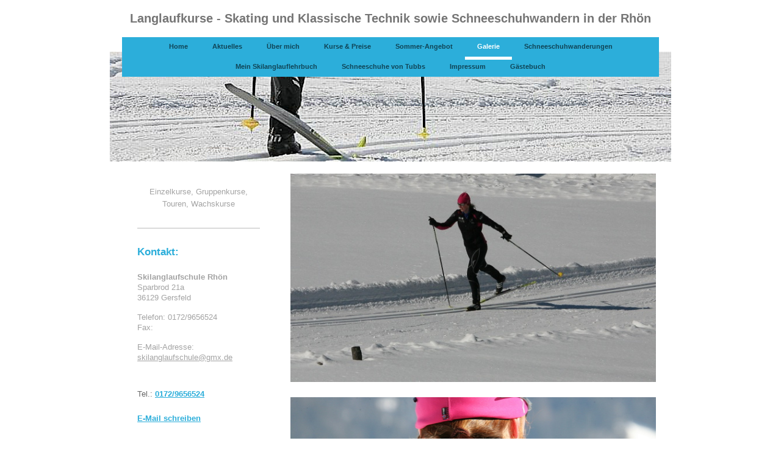

--- FILE ---
content_type: text/html; charset=UTF-8
request_url: http://www.skilanglaufschule-rhoen.de/galerie/
body_size: 6779
content:
<!DOCTYPE html>
<html lang="de"  ><head prefix="og: http://ogp.me/ns# fb: http://ogp.me/ns/fb# business: http://ogp.me/ns/business#">
    <meta http-equiv="Content-Type" content="text/html; charset=utf-8"/>
    <meta name="generator" content="IONOS MyWebsite"/>
        
    <link rel="dns-prefetch" href="//cdn.website-start.de/"/>
    <link rel="dns-prefetch" href="//104.mod.mywebsite-editor.com"/>
    <link rel="dns-prefetch" href="https://104.sb.mywebsite-editor.com/"/>
    <link rel="shortcut icon" href="//cdn.website-start.de/favicon.ico"/>
        <title>Skilanglaufschule Rhön - Langlaufkurse in der Rhön - Galerie</title>
    
    <style type="text/css">@media screen and (min-device-width: 1024px) {
            .mediumScreenDisabled { display:block }
            .smallScreenDisabled { display:block }
        }
        @media screen and (max-device-width: 1024px) { .mediumScreenDisabled { display:none } }
        @media screen and (max-device-width: 568px) { .smallScreenDisabled { display:none } }
                @media screen and (min-width: 1024px) {
            .mobilepreview .mediumScreenDisabled { display:block }
            .mobilepreview .smallScreenDisabled { display:block }
        }
        @media screen and (max-width: 1024px) { .mobilepreview .mediumScreenDisabled { display:none } }
        @media screen and (max-width: 568px) { .mobilepreview .smallScreenDisabled { display:none } }</style>
    <meta name="viewport" content="width=1025"/>

<meta name="format-detection" content="telephone=no"/>
        <meta name="keywords" content="Events, Sport-Events, Sportevents, Veranstaltungen, Zeiten, Termine, Einladung"/>
            <meta name="description" content="Wir bieten Ihnen interesssante Events, Veranstaltungen und mehr. Homepage-Titel, Gersfeld (Rhön)"/>
            <meta name="robots" content="index,follow"/>
        <link href="//cdn.website-start.de/templates/2110/style.css?1763478093678" rel="stylesheet" type="text/css"/>
    <link href="http://www.skilanglaufschule-rhoen.de/s/style/theming.css?1692293879" rel="stylesheet" type="text/css"/>
    <link href="//cdn.website-start.de/app/cdn/min/group/web.css?1763478093678" rel="stylesheet" type="text/css"/>
<link href="//cdn.website-start.de/app/cdn/min/moduleserver/css/de_DE/common,facebook,shoppingbasket?1763478093678" rel="stylesheet" type="text/css"/>
    <link href="//cdn.website-start.de/app/cdn/min/group/mobilenavigation.css?1763478093678" rel="stylesheet" type="text/css"/>
    <link href="https://104.sb.mywebsite-editor.com/app/logstate2-css.php?site=441300877&amp;t=1769886943" rel="stylesheet" type="text/css"/>

<script type="text/javascript">
    /* <![CDATA[ */
var stagingMode = '';
    /* ]]> */
</script>
<script src="https://104.sb.mywebsite-editor.com/app/logstate-js.php?site=441300877&amp;t=1769886943"></script>

    <link href="//cdn.website-start.de/templates/2110/print.css?1763478093678" rel="stylesheet" media="print" type="text/css"/>
    <script type="text/javascript">
    /* <![CDATA[ */
    var systemurl = 'https://104.sb.mywebsite-editor.com/';
    var webPath = '/';
    var proxyName = '';
    var webServerName = 'www.skilanglaufschule-rhoen.de';
    var sslServerUrl = 'https://ssl.kundenserver.de/www.skilanglaufschule-rhoen.de';
    var nonSslServerUrl = 'http://www.skilanglaufschule-rhoen.de';
    var webserverProtocol = 'http://';
    var nghScriptsUrlPrefix = '//104.mod.mywebsite-editor.com';
    var sessionNamespace = 'DIY_SB';
    var jimdoData = {
        cdnUrl:  '//cdn.website-start.de/',
        messages: {
            lightBox: {
    image : 'Bild',
    of: 'von'
}

        },
        isTrial: 0,
        pageId: 190065    };
    var script_basisID = "441300877";

    diy = window.diy || {};
    diy.web = diy.web || {};

        diy.web.jsBaseUrl = "//cdn.website-start.de/s/build/";

    diy.context = diy.context || {};
    diy.context.type = diy.context.type || 'web';
    /* ]]> */
</script>

<script type="text/javascript" src="//cdn.website-start.de/app/cdn/min/group/web.js?1763478093678" crossorigin="anonymous"></script><script type="text/javascript" src="//cdn.website-start.de/s/build/web.bundle.js?1763478093678" crossorigin="anonymous"></script><script type="text/javascript" src="//cdn.website-start.de/app/cdn/min/group/mobilenavigation.js?1763478093678" crossorigin="anonymous"></script><script src="//cdn.website-start.de/app/cdn/min/moduleserver/js/de_DE/common,facebook,shoppingbasket?1763478093678"></script>
<script type="text/javascript" src="https://cdn.website-start.de/proxy/apps/aesai6/resource/dependencies/"></script><script type="text/javascript">
                    if (typeof require !== 'undefined') {
                        require.config({
                            waitSeconds : 10,
                            baseUrl : 'https://cdn.website-start.de/proxy/apps/aesai6/js/'
                        });
                    }
                </script><script type="text/javascript" src="//cdn.website-start.de/app/cdn/min/group/pfcsupport.js?1763478093678" crossorigin="anonymous"></script>    <meta property="og:type" content="business.business"/>
    <meta property="og:url" content="http://www.skilanglaufschule-rhoen.de/galerie/"/>
    <meta property="og:title" content="Skilanglaufschule Rhön - Langlaufkurse in der Rhön - Galerie"/>
            <meta property="og:description" content="Wir bieten Ihnen interesssante Events, Veranstaltungen und mehr. Homepage-Titel, Gersfeld (Rhön)"/>
                <meta property="og:image" content="http://www.skilanglaufschule-rhoen.de/s/img/emotionheader.png"/>
        <meta property="business:contact_data:country_name" content="Deutschland"/>
    
    
    
    
    
    
    
    
</head>


<body class="body   cc-pagemode-default diyfeSidebarLeft diy-market-de_DE" data-pageid="190065" id="page-190065">
    
    <div class="diyw">
        <div class="diyweb">
	<div class="diywebLiveArea">
		
<nav id="diyfeMobileNav" class="diyfeCA diyfeCA2" role="navigation">
    <a title="Navigation aufklappen/zuklappen">Navigation aufklappen/zuklappen</a>
    <ul class="mainNav1"><li class=" hasSubNavigation"><a data-page-id="190060" href="http://www.skilanglaufschule-rhoen.de/" class=" level_1"><span>Home</span></a></li><li class=" hasSubNavigation"><a data-page-id="190063" href="http://www.skilanglaufschule-rhoen.de/aktuelles/" class=" level_1"><span>Aktuelles</span></a></li><li class=" hasSubNavigation"><a data-page-id="190061" href="http://www.skilanglaufschule-rhoen.de/über-mich/" class=" level_1"><span>Über mich</span></a></li><li class=" hasSubNavigation"><a data-page-id="190062" href="http://www.skilanglaufschule-rhoen.de/kurse-preise/" class=" level_1"><span>Kurse &amp; Preise</span></a></li><li class=" hasSubNavigation"><a data-page-id="190064" href="http://www.skilanglaufschule-rhoen.de/sommer-angebot/" class=" level_1"><span>Sommer-Angebot</span></a></li><li class="current hasSubNavigation"><a data-page-id="190065" href="http://www.skilanglaufschule-rhoen.de/galerie/" class="current level_1"><span>Galerie</span></a></li><li class=" hasSubNavigation"><a data-page-id="190066" href="http://www.skilanglaufschule-rhoen.de/schneeschuhwanderungen/" class=" level_1"><span>Schneeschuhwanderungen</span></a></li><li class=" hasSubNavigation"><a data-page-id="1862157" href="http://www.skilanglaufschule-rhoen.de/mein-skilanglauflehrbuch/" class=" level_1"><span>Mein Skilanglauflehrbuch</span></a></li><li class=" hasSubNavigation"><a data-page-id="1862159" href="http://www.skilanglaufschule-rhoen.de/schneeschuhe-von-tubbs/" class=" level_1"><span>Schneeschuhe von Tubbs</span></a></li><li class=" hasSubNavigation"><a data-page-id="190071" href="http://www.skilanglaufschule-rhoen.de/impressum/" class=" level_1"><span>Impressum</span></a></li><li class=" hasSubNavigation"><a data-page-id="1744618" href="http://www.skilanglaufschule-rhoen.de/gästebuch/" class=" level_1"><span>Gästebuch</span></a></li></ul></nav>
	</div>
	<div class="diywebLogo">
		<div class="diywebLiveArea">
			<div class="diywebMainGutter">
				<div class="diyfeGE">
					<div class="diyfeCA diyfeCA1">
						
    <style type="text/css" media="all">
        /* <![CDATA[ */
                .diyw #website-logo {
            text-align: center !important;
                        padding: 9px 0;
                    }
        
        
        .diyw #website-logo p.website-logo-text,
        .diyw #website-logo p.website-logo-text a.website-logo-text {
            text-align: center !important;
            font-family: Arial, Helvetica, sans-serif !important;
            font-size: 20px !important;
            font-style: normal !important;
            font-weight: bold !important;
        }
        
                /* ]]> */
    </style>

    <div id="website-logo">
    
                    <p class="website-logo-text "><a href="http://www.skilanglaufschule-rhoen.de/" class="website-logo-text">Langlaufkurse - Skating und Klassische Technik sowie Schneeschuhwandern in der Rhön</a>
            </p>
            </div>


					</div>
				</div>
			</div>
		</div>
	</div>
	<div class="diywebLiveArea">
		<div class="diywebAppContainer"><div id="diywebAppContainer1st"></div></div>
	</div>
	<div class="diywebNav diywebNavHorizontal diywebNavMain diywebNav1">
		<div class="diywebLiveArea diyfeCA diyfeCA2">
				<div class="diywebMainGutter">
					<div class="diyfeGE">
						<div class="diywebGutter">
							<div class="diywebExpander">
								<div class="webnavigation"><ul id="mainNav1" class="mainNav1"><li class="navTopItemGroup_1"><a data-page-id="190060" href="http://www.skilanglaufschule-rhoen.de/" class="level_1"><span>Home</span></a></li><li class="navTopItemGroup_2"><a data-page-id="190063" href="http://www.skilanglaufschule-rhoen.de/aktuelles/" class="level_1"><span>Aktuelles</span></a></li><li class="navTopItemGroup_3"><a data-page-id="190061" href="http://www.skilanglaufschule-rhoen.de/über-mich/" class="level_1"><span>Über mich</span></a></li><li class="navTopItemGroup_4"><a data-page-id="190062" href="http://www.skilanglaufschule-rhoen.de/kurse-preise/" class="level_1"><span>Kurse &amp; Preise</span></a></li><li class="navTopItemGroup_5"><a data-page-id="190064" href="http://www.skilanglaufschule-rhoen.de/sommer-angebot/" class="level_1"><span>Sommer-Angebot</span></a></li><li class="navTopItemGroup_6"><a data-page-id="190065" href="http://www.skilanglaufschule-rhoen.de/galerie/" class="current level_1"><span>Galerie</span></a></li><li class="navTopItemGroup_7"><a data-page-id="190066" href="http://www.skilanglaufschule-rhoen.de/schneeschuhwanderungen/" class="level_1"><span>Schneeschuhwanderungen</span></a></li><li class="navTopItemGroup_8"><a data-page-id="1862157" href="http://www.skilanglaufschule-rhoen.de/mein-skilanglauflehrbuch/" class="level_1"><span>Mein Skilanglauflehrbuch</span></a></li><li class="navTopItemGroup_9"><a data-page-id="1862159" href="http://www.skilanglaufschule-rhoen.de/schneeschuhe-von-tubbs/" class="level_1"><span>Schneeschuhe von Tubbs</span></a></li><li class="navTopItemGroup_10"><a data-page-id="190071" href="http://www.skilanglaufschule-rhoen.de/impressum/" class="level_1"><span>Impressum</span></a></li><li class="navTopItemGroup_11"><a data-page-id="1744618" href="http://www.skilanglaufschule-rhoen.de/gästebuch/" class="level_1"><span>Gästebuch</span></a></li></ul></div>
							</div>
						</div>
					</div>
				</div>
			</div>
	</div>
	<div class="diywebEmotionHeader">
			<div class="diywebLiveArea">
				<div class="diywebMainGutter">
					<div class="diyfeGE">
						<div class="diywebGutter">

							
<style type="text/css" media="all">
.diyw div#emotion-header {
        max-width: 920px;
        max-height: 180px;
                background: #cccccc;
    }

.diyw div#emotion-header-title-bg {
    left: 0%;
    top: 20%;
    width: 100%;
    height: 33%;

    background-color: #FFFFFF;
    opacity: 0.50;
    filter: alpha(opacity = 50);
    display: none;}

.diyw div#emotion-header strong#emotion-header-title {
    left: 20%;
    top: 20%;
    color: #6F6464;
    display: none;    font: normal normal 24px/120% Helvetica, 'Helvetica Neue', 'Trebuchet MS', sans-serif;
}

.diyw div#emotion-no-bg-container{
    max-height: 180px;
}

.diyw div#emotion-no-bg-container .emotion-no-bg-height {
    margin-top: 19.57%;
}
</style>
<div id="emotion-header" data-action="loadView" data-params="active" data-imagescount="1">
            <img src="http://www.skilanglaufschule-rhoen.de/s/img/emotionheader.png?1415094398.920px.180px" id="emotion-header-img" alt=""/>
            
        <div id="ehSlideshowPlaceholder">
            <div id="ehSlideShow">
                <div class="slide-container">
                                        <div style="background-color: #cccccc">
                            <img src="http://www.skilanglaufschule-rhoen.de/s/img/emotionheader.png?1415094398.920px.180px" alt=""/>
                        </div>
                                    </div>
            </div>
        </div>


        <script type="text/javascript">
        //<![CDATA[
                diy.module.emotionHeader.slideShow.init({ slides: [{"url":"http:\/\/www.skilanglaufschule-rhoen.de\/s\/img\/emotionheader.png?1415094398.920px.180px","image_alt":"","bgColor":"#cccccc"}] });
        //]]>
        </script>

    
    
    
    
    
    <script type="text/javascript">
    //<![CDATA[
    (function ($) {
        function enableSvgTitle() {
                        var titleSvg = $('svg#emotion-header-title-svg'),
                titleHtml = $('#emotion-header-title'),
                emoWidthAbs = 920,
                emoHeightAbs = 180,
                offsetParent,
                titlePosition,
                svgBoxWidth,
                svgBoxHeight;

                        if (titleSvg.length && titleHtml.length) {
                offsetParent = titleHtml.offsetParent();
                titlePosition = titleHtml.position();
                svgBoxWidth = titleHtml.width();
                svgBoxHeight = titleHtml.height();

                                titleSvg.get(0).setAttribute('viewBox', '0 0 ' + svgBoxWidth + ' ' + svgBoxHeight);
                titleSvg.css({
                   left: Math.roundTo(100 * titlePosition.left / offsetParent.width(), 3) + '%',
                   top: Math.roundTo(100 * titlePosition.top / offsetParent.height(), 3) + '%',
                   width: Math.roundTo(100 * svgBoxWidth / emoWidthAbs, 3) + '%',
                   height: Math.roundTo(100 * svgBoxHeight / emoHeightAbs, 3) + '%'
                });

                titleHtml.css('visibility','hidden');
                titleSvg.css('visibility','visible');
            }
        }

        
            var posFunc = function($, overrideSize) {
                var elems = [], containerWidth, containerHeight;
                                    elems.push({
                        selector: '#emotion-header-title',
                        overrideSize: true,
                        horPos: 24.5,
                        vertPos: 21.48                    });
                    lastTitleWidth = $('#emotion-header-title').width();
                                                elems.push({
                    selector: '#emotion-header-title-bg',
                    horPos: 0,
                    vertPos: 23.27                });
                                
                containerWidth = parseInt('920');
                containerHeight = parseInt('180');

                for (var i = 0; i < elems.length; ++i) {
                    var el = elems[i],
                        $el = $(el.selector),
                        pos = {
                            left: el.horPos,
                            top: el.vertPos
                        };
                    if (!$el.length) continue;
                    var anchorPos = $el.anchorPosition();
                    anchorPos.$container = $('#emotion-header');

                    if (overrideSize === true || el.overrideSize === true) {
                        anchorPos.setContainerSize(containerWidth, containerHeight);
                    } else {
                        anchorPos.setContainerSize(null, null);
                    }

                    var pxPos = anchorPos.fromAnchorPosition(pos),
                        pcPos = anchorPos.toPercentPosition(pxPos);

                    var elPos = {};
                    if (!isNaN(parseFloat(pcPos.top)) && isFinite(pcPos.top)) {
                        elPos.top = pcPos.top + '%';
                    }
                    if (!isNaN(parseFloat(pcPos.left)) && isFinite(pcPos.left)) {
                        elPos.left = pcPos.left + '%';
                    }
                    $el.css(elPos);
                }

                // switch to svg title
                enableSvgTitle();
            };

                        var $emotionImg = jQuery('#emotion-header-img');
            if ($emotionImg.length > 0) {
                // first position the element based on stored size
                posFunc(jQuery, true);

                // trigger reposition using the real size when the element is loaded
                var ehLoadEvTriggered = false;
                $emotionImg.one('load', function(){
                    posFunc(jQuery);
                    ehLoadEvTriggered = true;
                                        diy.module.emotionHeader.slideShow.start();
                                    }).each(function() {
                                        if(this.complete || typeof this.complete === 'undefined') {
                        jQuery(this).load();
                    }
                });

                                noLoadTriggeredTimeoutId = setTimeout(function() {
                    if (!ehLoadEvTriggered) {
                        posFunc(jQuery);
                    }
                    window.clearTimeout(noLoadTriggeredTimeoutId)
                }, 5000);//after 5 seconds
            } else {
                jQuery(function(){
                    posFunc(jQuery);
                });
            }

                        if (jQuery.isBrowser && jQuery.isBrowser.ie8) {
                var longTitleRepositionCalls = 0;
                longTitleRepositionInterval = setInterval(function() {
                    if (lastTitleWidth > 0 && lastTitleWidth != jQuery('#emotion-header-title').width()) {
                        posFunc(jQuery);
                    }
                    longTitleRepositionCalls++;
                    // try this for 5 seconds
                    if (longTitleRepositionCalls === 5) {
                        window.clearInterval(longTitleRepositionInterval);
                    }
                }, 1000);//each 1 second
            }

            }(jQuery));
    //]]>
    </script>

    </div>

						</div>
					</div>
				</div>
			</div>
		</div>
	<div class="diywebContent">
		<div class="diywebLiveArea">
			<div class="diywebMainGutter">
				<div class="diyfeGridGroup diyfeCA diyfeCA1">
					<div class="diywebMain diyfeGE">
						<div class="diywebGutter">
							
        <div id="content_area">
        	<div id="content_start"></div>
        	
        
        <div id="matrix_88905" class="sortable-matrix" data-matrixId="88905"><div class="n module-type-imageSubtitle diyfeLiveArea "> <div class="clearover imageSubtitle" id="imageSubtitle-16300273">
    <div class="align-container align-left" style="max-width: 630px">
        <a class="imagewrapper" href="http://www.skilanglaufschule-rhoen.de/s/cc_images/teaserbox_32513773.jpg?t=1416061171" rel="lightbox[16300273]">
            <img id="image_32513773" src="http://www.skilanglaufschule-rhoen.de/s/cc_images/cache_32513773.jpg?t=1416061171" alt="" style="max-width: 630px; height:auto"/>
        </a>

        
    </div>

</div>

<script type="text/javascript">
//<![CDATA[
jQuery(function($) {
    var $target = $('#imageSubtitle-16300273');

    if ($.fn.swipebox && Modernizr.touch) {
        $target
            .find('a[rel*="lightbox"]')
            .addClass('swipebox')
            .swipebox();
    } else {
        $target.tinyLightbox({
            item: 'a[rel*="lightbox"]',
            cycle: false,
            hideNavigation: true
        });
    }
});
//]]>
</script>
 </div><div class="n module-type-imageSubtitle diyfeLiveArea "> <div class="clearover imageSubtitle" id="imageSubtitle-16300429">
    <div class="align-container align-left" style="max-width: 600px">
        <a class="imagewrapper" href="http://www.skilanglaufschule-rhoen.de/s/cc_images/teaserbox_32514091.jpg?t=1416061882" rel="lightbox[16300429]">
            <img id="image_32514091" src="http://www.skilanglaufschule-rhoen.de/s/cc_images/cache_32514091.jpg?t=1416061882" alt="" style="max-width: 600px; height:auto"/>
        </a>

        
    </div>

</div>

<script type="text/javascript">
//<![CDATA[
jQuery(function($) {
    var $target = $('#imageSubtitle-16300429');

    if ($.fn.swipebox && Modernizr.touch) {
        $target
            .find('a[rel*="lightbox"]')
            .addClass('swipebox')
            .swipebox();
    } else {
        $target.tinyLightbox({
            item: 'a[rel*="lightbox"]',
            cycle: false,
            hideNavigation: true
        });
    }
});
//]]>
</script>
 </div><div class="n module-type-imageSubtitle diyfeLiveArea "> <div class="clearover imageSubtitle" id="imageSubtitle-16300573">
    <div class="align-container align-left" style="max-width: 600px">
        <a class="imagewrapper" href="http://www.skilanglaufschule-rhoen.de/s/cc_images/teaserbox_32514261.jpg?t=1416062012" rel="lightbox[16300573]">
            <img id="image_32514261" src="http://www.skilanglaufschule-rhoen.de/s/cc_images/cache_32514261.jpg?t=1416062012" alt="" style="max-width: 600px; height:auto"/>
        </a>

        
    </div>

</div>

<script type="text/javascript">
//<![CDATA[
jQuery(function($) {
    var $target = $('#imageSubtitle-16300573');

    if ($.fn.swipebox && Modernizr.touch) {
        $target
            .find('a[rel*="lightbox"]')
            .addClass('swipebox')
            .swipebox();
    } else {
        $target.tinyLightbox({
            item: 'a[rel*="lightbox"]',
            cycle: false,
            hideNavigation: true
        });
    }
});
//]]>
</script>
 </div><div class="n module-type-imageSubtitle diyfeLiveArea "> <div class="clearover imageSubtitle" id="imageSubtitle-16300626">
    <div class="align-container align-center" style="max-width: 540px">
        <a class="imagewrapper" href="http://www.skilanglaufschule-rhoen.de/s/cc_images/teaserbox_32514304.jpg?t=1416062126" rel="lightbox[16300626]">
            <img id="image_32514304" src="http://www.skilanglaufschule-rhoen.de/s/cc_images/cache_32514304.jpg?t=1416062126" alt="" style="max-width: 540px; height:auto"/>
        </a>

        
    </div>

</div>

<script type="text/javascript">
//<![CDATA[
jQuery(function($) {
    var $target = $('#imageSubtitle-16300626');

    if ($.fn.swipebox && Modernizr.touch) {
        $target
            .find('a[rel*="lightbox"]')
            .addClass('swipebox')
            .swipebox();
    } else {
        $target.tinyLightbox({
            item: 'a[rel*="lightbox"]',
            cycle: false,
            hideNavigation: true
        });
    }
});
//]]>
</script>
 </div></div>
        
        
        </div>
						</div>
					</div>
					<div class="diywebSecondary diyfeCA diyfeCA3 diyfeGE">
						<div class="diywebNav diywebNav23">
							<div class="diywebGutter">
								<div class="webnavigation"></div>
							</div>
						</div>
						<div class="diywebSidebar">
							<div class="diywebGutter">
								<div id="matrix_88899" class="sortable-matrix" data-matrixId="88899"><div class="n module-type-text diyfeLiveArea "> <p style="text-align: center;">Einzelkurse, Gruppenkurse, Touren, Wachskurse</p> </div><div class="n module-type-hr diyfeLiveArea "> <div style="padding: 0px 0px">
    <div class="hr"></div>
</div>
 </div><div class="n module-type-header diyfeLiveArea "> <h2><span class="diyfeDecoration">Kontakt:</span></h2> </div><div class="n module-type-webcomponent-contactData diyfeLiveArea "> <div id="webcomponent_00b5fc23-630d-4ae3-b4e9-b63fd0be5ff1_web" class="diysdk_contentApps_contactData web_view webcomponent diyApp">
    <div class="alignment clear">
        <div class="tbold"><span itemscope="" itemtype="http://schema.org/Organization">
    <span itemprop="name"> Skilanglaufschule Rhön</span>
</span></div>
        <div>
            <div>
                <span itemscope="" itemtype="http://schema.org/Organization">
    <span itemprop="address" itemscope="" itemtype="http://schema.org/PostalAddress">
        <span itemprop="streetAddress"> Sparbrod</span>
    </span>
</span> <span>21a</span>            </div>
            <div>
                <span itemscope="" itemtype="http://schema.org/Organization">
    <span itemprop="address" itemscope="" itemtype="http://schema.org/PostalAddress">
        <span itemprop="postalCode">36129</span>
    </span>
</span> <span itemscope="" itemtype="http://schema.org/Organization">
    <span itemprop="address" itemscope="" itemtype="http://schema.org/PostalAddress">
        <span itemprop="addressLocality">Gersfeld</span>
    </span>
</span>            </div>
        </div>
        <div class="mTop15">
            <div>
            Telefon: <span itemscope="" itemtype="http://schema.org/Organization">
    <span itemprop="telephone" class="diy-visible-on-nontouch">0172/9656524</span>
    <a class="diy-visible-on-touch diy-inline" href="tel:0172/9656524">0172/9656524</a>
</span>            </div>
            <div>
                        </div>
            <div>
            Fax:             </div>
        </div>
        <div class="mTop15">
                        E-Mail-Adresse: <span class="email-link"><span itemscope="" itemtype="http://schema.org/Organization">
    <span itemprop="email">skilanglaufschule@gmx.de</span>
</span></span>
                    </div>
        <div class="mTop15">
            <div class="mtop5">
                        </div>
            <div class="mtop5">
                        </div>
            <div class="mtop5">
                        </div>
            <div class="mtop5">
                        </div>
        </div>
    </div>
    <div class="clear"></div>
    </div><script type="text/javascript">/* <![CDATA[ */
var data = {"instance":{"data":{"renderOptions":{"width":"211","height":null,"upgradeable":"0","packagetransition":"none"}},"name":"contactData","localizedName":"contactData.edit.title","id":"00b5fc23-630d-4ae3-b4e9-b63fd0be5ff1","view":"web","app":{"version":"1.0","name":"contentApps","id":"BDF663AA-D198-4F93-AD7E-3F3AAF145A60"},"isSitebuilder":false,"environmentConfig":{"isSitebuilder":false,"staticUrlPrefix":"https:\/\/cdn.website-start.de\/proxy\/apps\/aesai6"}},"resources":{"css":["https:\/\/cdn.website-start.de\/proxy\/apps\/aesai6\/s\/diy\/basic\/public\/css\/basic.css?rev-1572433084=","https:\/\/cdn.website-start.de\/proxy\/apps\/aesai6\/s\/contentApps\/contactData\/public\/css\/web.css?rev-1572433084="],"js":["order!https:\/\/cdn.website-start.de\/proxy\/apps\/aesai6\/s\/contentApps\/contactData\/public\/js\/contactData.js?rev-1572433084=","order!https:\/\/cdn.website-start.de\/proxy\/apps\/aesai6\/api\/app\/contentApps\/translation\/de_DE?rev-1572433084="]},"embeddedComponents":[]};
var baseSaveUrl = '/proxy/apps/';
var instanceCreator = new diysdk.webcomponentIntegrator();
instanceCreator.create(data, baseSaveUrl);
/* ]]> */</script> </div><div class="n module-type-text diyfeLiveArea "> <p><span style="color:#666666;">Tel.:</span> <a href="tel:+4901729656524" target="_blank">0172/9656524</a><br/>
<br/>
<a href="mailto:skilanglaufschule@gmx.de" target="_self">E-Mail schreiben</a></p> </div><div class="n module-type-hr diyfeLiveArea "> <div style="padding: 0px 0px">
    <div class="hr"></div>
</div>
 </div><div class="n module-type-remoteModule-facebook diyfeLiveArea ">             <div id="modul_366282_content"><div id="NGH366282_main">
    <div class="facebook-content">
        <a class="fb-share button" href="https://www.facebook.com/sharer.php?u=http%3A%2F%2Fwww.skilanglaufschule-rhoen.de%2Fgalerie%2F">
    <img src="http://www.skilanglaufschule-rhoen.de/proxy/static/mod/facebook/files/img/facebook-share-icon.png"/> Teilen</a>    </div>
</div>
</div><script>/* <![CDATA[ */var __NGHModuleInstanceData366282 = __NGHModuleInstanceData366282 || {};__NGHModuleInstanceData366282.server = 'http://104.mod.mywebsite-editor.com';__NGHModuleInstanceData366282.data_web = {};var m = mm[366282] = new Facebook(366282,994,'facebook');if (m.initView_main != null) m.initView_main();/* ]]> */</script>
         </div></div>
							</div>
						</div>
						<!-- .diywebSidebar -->
					</div>
					<!-- .diywebSecondary -->
				</div>
				<!-- .diyfeGridGroup -->
			</div>
			<!-- .diywebMainGutter -->
		</div>
	</div>
	<!-- .diywebContent -->
	<div class="diywebFooter">
		<div class="diywebLiveArea">
			<div class="diywebMainGutter">
				<div class="diyfeGE diyfeCA diyfeCA4 diywebPull">
					<div class="diywebGutter">
						<div id="contentfooter">
    <div class="leftrow">
                        <a rel="nofollow" href="javascript:window.print();">
                    <img class="inline" height="14" width="18" src="//cdn.website-start.de/s/img/cc/printer.gif" alt=""/>
                    Druckversion                </a> <span class="footer-separator">|</span>
                <a href="http://www.skilanglaufschule-rhoen.de/sitemap/">Sitemap</a>
                        <br/> © Skilanglaufschule Rhön<br/>
<br/>
<a href="http://www.skilanglaufschule-rhoen.de/kontakt/">Kontakt</a> | <a href="http://www.skilanglaufschule-rhoen.de/impressum">Impressum</a>
            </div>
    <script type="text/javascript">
        window.diy.ux.Captcha.locales = {
            generateNewCode: 'Neuen Code generieren',
            enterCode: 'Bitte geben Sie den Code ein'
        };
        window.diy.ux.Cap2.locales = {
            generateNewCode: 'Neuen Code generieren',
            enterCode: 'Bitte geben Sie den Code ein'
        };
    </script>
    <div class="rightrow">
                
                <span class="loggedin">
            <a rel="nofollow" id="logout" href="https://104.sb.mywebsite-editor.com/app/cms/logout.php">Logout</a> <span class="footer-separator">|</span>
            <a rel="nofollow" id="edit" href="https://104.sb.mywebsite-editor.com/app/441300877/190065/">Seite bearbeiten</a>
        </span>
    </div>
</div>


					</div>
				</div>
			</div>
		</div>
	</div>
	<!-- .diywebFooter -->
</div>
<!-- .diyweb -->    </div>

    
    </body>


<!-- rendered at Tue, 13 Jan 2026 07:40:31 +0100 -->
</html>


--- FILE ---
content_type: text/css;charset=UTF-8
request_url: https://cdn.website-start.de/proxy/apps/aesai6/s/diy/basic/public/css/basic.css?rev-1572433084=
body_size: 2074
content:
/* buttons */
.diy-button {
    background-color: transparent;
    border: medium none;
    cursor: pointer;
    max-width: 200px;
    outline: medium none;
    padding: 0 5px 0 0 !important;
    text-decoration: none !important;
    vertical-align: bottom;
}

.diy-button .diy-innerbutton {
    background-color: transparent;
    background-repeat: no-repeat;
    border: medium none;
    display: inline-block;
    line-height: 0;
    padding: 0;
}

.diy-button .diy-innerbutton span {
    background-image:
        url("https://cdn.website-start.de/proxy/apps/aesai6/s/diy/basic/public/images/btn_primary_action.png");
    background-position: right top;
    background-repeat: no-repeat;
    display: inline-block;
    font-family: Arial, sans;
    font-size: 11px;
    font-weight: bold;
    padding: 0 10px 0 5px;
    position: relative;
    right: -5px;
    top: 0;
    white-space: nowrap;
}

.diy-button-primary {
    height: 25px;
}

.diy-button-primary .diy-innerbutton {
    background-image:
        url("https://cdn.website-start.de/proxy/apps/aesai6/s/diy/basic/public/images/btn_primary_action.png");
}

.diy-button-primary .diy-innerbutton span {
    background-image:
        url("https://cdn.website-start.de/proxy/apps/aesai6/s/diy/basic/public/images/btn_primary_action.png");
    color: #FFFFFF;
    line-height: 25px;
}

.diy-button-primary:hover .diy-innerbutton span {
    background-position: right -25px;
}

.diy-button-primary:hover .diy-innerbutton {
    background-position: left -25px;
}

.diy-button-primary:active .diy-innerbutton span {
    background-position: right -50px;
}

.diy-button-primary:active .diy-innerbutton {
    background-position: left -50px;
}

.diy-button-secondary {
    height: 20px;
}

.diy-button-secondary .diy-innerbutton {
    background-image:
        url("https://cdn.website-start.de/proxy/apps/aesai6/s/diy/basic/public/images/btn_secondary_action.png");
}

.diy-button-secondary .diy-innerbutton span {
    background-image:
        url("https://cdn.website-start.de/proxy/apps/aesai6/s/diy/basic/public/images/btn_secondary_action.png");
    color: #434343;
    line-height: 20px;
}

.diy-button-secondary:hover .diy-innerbutton span {
    background-position: right -20px;
}

.diy-button-secondary:hover .diy-innerbutton {
    background-position: left -20px;
}

.diy-button-secondary:active .diy-innerbutton span {
    background-position: right -40px;
}

.diy-button-secondary:active .diy-innerbutton {
    background-position: left -40px;
}

.diy-button-secondary[disabled="disabled"]:hover .diy-innerbutton span,
.diy-button-secondary.gfxdisabled .diy-innerbutton span {
    background-position: right 0 !important;
    color: #AFAFAF !important;
}

.diy-button-secondary[disabled="disabled"]:hover .diy-innerbutton,
.diy-button-secondary.gfxdisabled:hover .diy-innerbutton {
    background-position: left 0 !important;
    color: #AFAFAF !important;
}

.diy-button-secondary[disabled="disabled"]:active .diy-innerbutton span,
.diy-button-secondary.gfxdisabled:active .diy-innerbutton span {
    background-position: right 0 !important;
    color: #AFAFAF !important;
}

.diy-button-secondary[disabled="disabled"]:active .diy-innerbutton,
.diy-button-secondary.gfxdisabled:active .diy-innerbutton {
    background-position: left 0 !important;
    color: #AFAFAF !important;
}

.diy-button-secondary[disabled],
.diy-button-secondary[disabled] span,
.diy-button-secondary[disabled]:hover span {
    background: none repeat scroll 0 0 #EEEEEE !important;
    color: #AFAFAF !important;
    line-height: 16px !important;
}

.diy-button-secondary[disabled] {
    border: 1px solid #DDDDDD !important;
}

.diy-footer-buttons {
    height: 30px;
    position: relative;
}

.diy-footer-buttons .diy-button-secondary {
    bottom: 3px;
    left: 0;
    position: absolute;
}

.diy-footer-buttons .diy-button-primary {
    bottom: 3px;
    position: absolute;
    right: 0;
}

button.diy-button::-moz-focus-inner {
    border: 0 none;
    padding: 0;
}

.diysdk-form-error {
    position: absolute;
    z-index: 120;
}

.webcomponent p {
    margin: 1em 0;
}

.webcomponent a.diy-button.diy-button-secondary.ccclose,
.webcomponent a.diy-button.diy-button-secondary.ccclose:hover,
.webcomponent .diy-button.diy-button-primary.save {
    background: none repeat scroll 0 0 transparent !important;
    border: medium none !important;
    float: none !important;
    margin: 0 !important;
    padding: 0 5px 0 0 !important;
    text-decoration: none !important;
}

.webcomponent a.diy-button.diy-button-secondary.ccclose {
    height: 20px !important;
}

/* ui-component: loadingindicator */

.webcomponent div.diy-ui-loadingindicator-container {
    float: left;
    left: 50%;
    top: 50%;
    position: relative;
}

.webcomponent div.diy-ui-loadingindicator {
    /*width: 20px;*/
    position: relative;
    float: left;
    /*display: none;*/
    height: 20px;
    overflow: hidden;
}

.webcomponent div.diy-ui-loadingindicator-border {
    border-top: 1px solid #E0DFE3;
    border-left: 1px solid #E0DFE3;
    border-right: 1px solid #B5B5B5;
    border-bottom: 1px solid #B5B5B5;
    background: #FFFFFF;
}

.webcomponent div.diy-ui-loadingindicator-label {
    position: relative;
    min-height: 20px;
    padding: 0 0 0 20px;
    margin-right: 2px;
    line-height: 20px;
    white-space: nowrap;
    background: #FFFFFF url('https://cdn.website-start.de/proxy/apps/aesai6/s/diy/basic/public/images/siteadmin-loading.gif') 2px center no-repeat;
}

/* ui-component: progressbar */

.webcomponent div.diy-ui-progressbar {
    width: 200px;
    height: 18px;
    float: left;
    border-top: 1px solid #E0DFE3;
    border-left: 1px solid #E0DFE3;
    border-right: 1px solid #B5B5B5;
    border-bottom: 1px solid #B5B5B5;
}

.webcomponent div.diy-ui-progressbar-cancel {
    display: inline-block;
    height: 20px;
    line-height: 20px;
    margin: 0 5px;
    text-decoration: underline;
    cursor: pointer;
}

.webcomponent div.diy-ui-progressbar-label {
    position: relative;
    top: 50%;
    margin-top: -10px;
    width: 100%;
    height: 20px;
    line-height: 20px;
    color: #FFFFFF;
    text-align: center;
}

/* ui-component: accesibility */

.webcomponent div.diy-ui-disabled {
    display: none;
    position: absolute;
    z-index: 2000;
    background-color: #FFFFFF;
}

/* ui-component: list \w graphics */

.webcomponent .diy-ui-sellist {
    list-style-type: none;
}

.webcomponent .diy-ui-sellist-item {
    background-color: #FFFFFF;
    cursor: pointer;
    padding: 10px;
}

.webcomponent .diy-ui-sellist-item:hover {
    background-color: #CCCCCC;
}

.webcomponent .ui-selected .diy-ui-sellist-item {
    background-color: #2A4799;
}

.webcomponent .ui-selected .diy-ui-sellist-item * {
    color: #FFF;
}

.webcomponent .diy-ui-sellist-item-img {
    float: left;
    width: 40px;
    height: 40px;
    background-color: #00FF00;
    margin-right: 10px;
}

.webcomponent .diy-ui-sellist-item-img.landscape {
     width: 60px;
}

.webcomponent .diy-ui-sellist-item-content {
    float: left;
}

/* copied from form.css */
.webcomponent .error,
.webcomponent input[type="text"].error,
.webcomponent textarea.error
{
  	background-color:#FAEFEF;
	border:1px solid #c66;
	border-color:#c66 #FFB2B2 #FFB2B2 #c66;
    color:#000;
}

.webcomponent label {
    padding: 2px 4px 2px 1px;
}

.webcomponent label.error {
    padding: 1px 3px 1px 0px;
}

.webcomponent label.disabled {
    color: #999;
}

.webcomponent label input[type="checkbox"],
.webcomponent label input[type="radio"] {
    vertical-align: middle;
    position: relative;
    top: -2px
}

.webcomponent label input[type="checkbox"] {
    top: -1px;
    background: none;
    border: 0px;
}

.webcomponent input[type='text'],
.webcomponent textarea {
    background-color: white;
    border: 1px solid #CCCCCC;
    color: #333333;
    padding: 2px;
    font-family: Arial,Helvetica,sans-serif,Ubuntu !important;
}

.align_left {
    margin-left:0;
    margin-right:auto;
}

.align_center {
    margin-left:auto;
    margin-right:auto;
}

.align_right {
    margin-left:auto;
    margin-right:0;
}

.webcomponent .input-error {
    border: 1px solid red;
}

.webcomponent form,
.webcomponent form fieldset,
.webcomponent form fieldset legend,
.webcomponent form fieldset dl,
.webcomponent form fieldset dt,
.webcomponent form fieldset dd
{
    border: 0;
    padding: 0;
    margin: 0;
}

.webcomponent form fieldset ol,
.webcomponent form fieldset ul
{
    list-style: none;
    margin: 0;
    padding: 0;
}

.webcomponent form fieldset li
{
    clear: both;
    margin: 0 0 .75em;
    padding: 0;
}

.webcomponent form fieldset label
{
    display: block;
    line-height: 1.6;
    margin-right: 10px;
    width: auto;
}

.webcomponent form fieldset label input
{
    background: transparent;
    width: auto;
}

.webcomponent form fieldset.radio label
{
    display: inline-block;
    width: auto;
    margin: 0;
}

.webcomponent form fieldset.radio ul
{
    font-size: 1em;
    margin: .3em 0 0;
}

.webcomponent form fieldset.radio label:after
{
    content: '';
}

.webcomponent form fieldset.radio li dd
{
    margin-left: 30px;
    margin-top: .5em;
}

.webcomponent .delicon
{
    display: inline-block;
    width: 16px;
    height: 16px;
    background-image: url('https://cdn.website-start.de/proxy/apps/aesai6/s/diy/basic/public/images/close.png');
    cursor: pointer;
    vertical-align: middle;
}

.webcomponent .delicon:hover
{
    background-image: url('https://cdn.website-start.de/proxy/apps/aesai6/s/diy/basic/public/images/close_activate.png');
}

.webcomponent input[type="password"][disabled],
.webcomponent input[type="text"][disabled],
.webcomponent input[role="textbox"][disabled],
.webcomponent textarea[disabled] {
    background-image: url(/s/diy/jquery/ui/themes/diye/images/1and1-disabled-pattern.png);
    background-repeat: repeat;
    border-color: #d5d5d5;
    color: #d0d0d0;
    background-color: #fff;
}

.diysdk_common_webOverlay {
    z-index: 9;
    top: 0;
    left: 0;
    opacity: 0.5;
    display: block;
    background-image: url('https://cdn.website-start.de/proxy/apps/aesai6/s/diy/basic/public/images/overlay-bg.png');
    position: absolute;
    width: 100%;
    height: 100%;
}